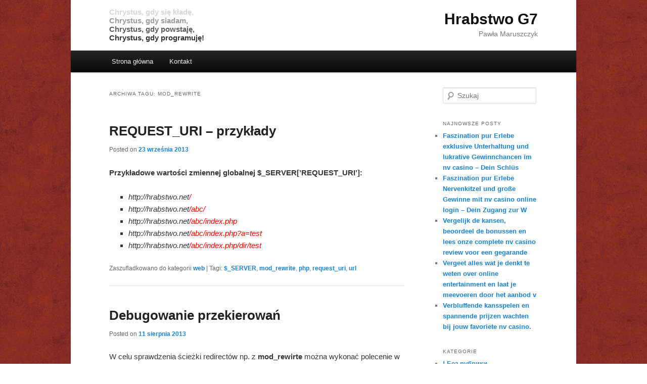

--- FILE ---
content_type: text/html; charset=UTF-8
request_url: http://hrabstwo.net/tag/mod_rewrite/
body_size: 6573
content:
<!DOCTYPE html>
<!--[if IE 6]>
<html id="ie6" lang="pl-PL">
<![endif]-->
<!--[if IE 7]>
<html id="ie7" lang="pl-PL">
<![endif]-->
<!--[if IE 8]>
<html id="ie8" lang="pl-PL">
<![endif]-->
<!--[if !(IE 6) | !(IE 7) | !(IE 8)  ]><!-->
<html lang="pl-PL">
<!--<![endif]-->
<head>
<meta charset="UTF-8" />
<meta name="viewport" content="width=device-width" />
<title>mod_rewrite | Hrabstwo G7</title>
<link rel="profile" href="http://gmpg.org/xfn/11" />
<link rel="stylesheet" type="text/css" media="all" href="http://hrabstwo.net/wp-content/themes/hrabstwo_net/style.css" />
<link rel="pingback" href="http://hrabstwo.net/xmlrpc.php" />
<!--[if lt IE 9]>
<script src="http://hrabstwo.net/wp-content/themes/hrabstwo_net/js/html5.js" type="text/javascript"></script>
<![endif]-->
<meta name='robots' content='max-image-preview:large' />
<link rel="alternate" type="application/rss+xml" title="Hrabstwo G7 &raquo; Kanał z wpisami" href="http://hrabstwo.net/feed/" />
<link rel="alternate" type="application/rss+xml" title="Hrabstwo G7 &raquo; Kanał z komentarzami" href="http://hrabstwo.net/comments/feed/" />
<link rel="alternate" type="application/rss+xml" title="Hrabstwo G7 &raquo; Kanał z wpisami otagowanymi jako mod_rewrite" href="http://hrabstwo.net/tag/mod_rewrite/feed/" />
<script type="text/javascript">
window._wpemojiSettings = {"baseUrl":"https:\/\/s.w.org\/images\/core\/emoji\/14.0.0\/72x72\/","ext":".png","svgUrl":"https:\/\/s.w.org\/images\/core\/emoji\/14.0.0\/svg\/","svgExt":".svg","source":{"concatemoji":"http:\/\/hrabstwo.net\/wp-includes\/js\/wp-emoji-release.min.js?ver=6.2.6"}};
/*! This file is auto-generated */
!function(e,a,t){var n,r,o,i=a.createElement("canvas"),p=i.getContext&&i.getContext("2d");function s(e,t){p.clearRect(0,0,i.width,i.height),p.fillText(e,0,0);e=i.toDataURL();return p.clearRect(0,0,i.width,i.height),p.fillText(t,0,0),e===i.toDataURL()}function c(e){var t=a.createElement("script");t.src=e,t.defer=t.type="text/javascript",a.getElementsByTagName("head")[0].appendChild(t)}for(o=Array("flag","emoji"),t.supports={everything:!0,everythingExceptFlag:!0},r=0;r<o.length;r++)t.supports[o[r]]=function(e){if(p&&p.fillText)switch(p.textBaseline="top",p.font="600 32px Arial",e){case"flag":return s("\ud83c\udff3\ufe0f\u200d\u26a7\ufe0f","\ud83c\udff3\ufe0f\u200b\u26a7\ufe0f")?!1:!s("\ud83c\uddfa\ud83c\uddf3","\ud83c\uddfa\u200b\ud83c\uddf3")&&!s("\ud83c\udff4\udb40\udc67\udb40\udc62\udb40\udc65\udb40\udc6e\udb40\udc67\udb40\udc7f","\ud83c\udff4\u200b\udb40\udc67\u200b\udb40\udc62\u200b\udb40\udc65\u200b\udb40\udc6e\u200b\udb40\udc67\u200b\udb40\udc7f");case"emoji":return!s("\ud83e\udef1\ud83c\udffb\u200d\ud83e\udef2\ud83c\udfff","\ud83e\udef1\ud83c\udffb\u200b\ud83e\udef2\ud83c\udfff")}return!1}(o[r]),t.supports.everything=t.supports.everything&&t.supports[o[r]],"flag"!==o[r]&&(t.supports.everythingExceptFlag=t.supports.everythingExceptFlag&&t.supports[o[r]]);t.supports.everythingExceptFlag=t.supports.everythingExceptFlag&&!t.supports.flag,t.DOMReady=!1,t.readyCallback=function(){t.DOMReady=!0},t.supports.everything||(n=function(){t.readyCallback()},a.addEventListener?(a.addEventListener("DOMContentLoaded",n,!1),e.addEventListener("load",n,!1)):(e.attachEvent("onload",n),a.attachEvent("onreadystatechange",function(){"complete"===a.readyState&&t.readyCallback()})),(e=t.source||{}).concatemoji?c(e.concatemoji):e.wpemoji&&e.twemoji&&(c(e.twemoji),c(e.wpemoji)))}(window,document,window._wpemojiSettings);
</script>
<style type="text/css">
img.wp-smiley,
img.emoji {
	display: inline !important;
	border: none !important;
	box-shadow: none !important;
	height: 1em !important;
	width: 1em !important;
	margin: 0 0.07em !important;
	vertical-align: -0.1em !important;
	background: none !important;
	padding: 0 !important;
}
</style>
	<link rel='stylesheet' id='wp-block-library-css' href='http://hrabstwo.net/wp-includes/css/dist/block-library/style.min.css?ver=6.2.6' type='text/css' media='all' />
<link rel='stylesheet' id='classic-theme-styles-css' href='http://hrabstwo.net/wp-includes/css/classic-themes.min.css?ver=6.2.6' type='text/css' media='all' />
<style id='global-styles-inline-css' type='text/css'>
body{--wp--preset--color--black: #000000;--wp--preset--color--cyan-bluish-gray: #abb8c3;--wp--preset--color--white: #ffffff;--wp--preset--color--pale-pink: #f78da7;--wp--preset--color--vivid-red: #cf2e2e;--wp--preset--color--luminous-vivid-orange: #ff6900;--wp--preset--color--luminous-vivid-amber: #fcb900;--wp--preset--color--light-green-cyan: #7bdcb5;--wp--preset--color--vivid-green-cyan: #00d084;--wp--preset--color--pale-cyan-blue: #8ed1fc;--wp--preset--color--vivid-cyan-blue: #0693e3;--wp--preset--color--vivid-purple: #9b51e0;--wp--preset--gradient--vivid-cyan-blue-to-vivid-purple: linear-gradient(135deg,rgba(6,147,227,1) 0%,rgb(155,81,224) 100%);--wp--preset--gradient--light-green-cyan-to-vivid-green-cyan: linear-gradient(135deg,rgb(122,220,180) 0%,rgb(0,208,130) 100%);--wp--preset--gradient--luminous-vivid-amber-to-luminous-vivid-orange: linear-gradient(135deg,rgba(252,185,0,1) 0%,rgba(255,105,0,1) 100%);--wp--preset--gradient--luminous-vivid-orange-to-vivid-red: linear-gradient(135deg,rgba(255,105,0,1) 0%,rgb(207,46,46) 100%);--wp--preset--gradient--very-light-gray-to-cyan-bluish-gray: linear-gradient(135deg,rgb(238,238,238) 0%,rgb(169,184,195) 100%);--wp--preset--gradient--cool-to-warm-spectrum: linear-gradient(135deg,rgb(74,234,220) 0%,rgb(151,120,209) 20%,rgb(207,42,186) 40%,rgb(238,44,130) 60%,rgb(251,105,98) 80%,rgb(254,248,76) 100%);--wp--preset--gradient--blush-light-purple: linear-gradient(135deg,rgb(255,206,236) 0%,rgb(152,150,240) 100%);--wp--preset--gradient--blush-bordeaux: linear-gradient(135deg,rgb(254,205,165) 0%,rgb(254,45,45) 50%,rgb(107,0,62) 100%);--wp--preset--gradient--luminous-dusk: linear-gradient(135deg,rgb(255,203,112) 0%,rgb(199,81,192) 50%,rgb(65,88,208) 100%);--wp--preset--gradient--pale-ocean: linear-gradient(135deg,rgb(255,245,203) 0%,rgb(182,227,212) 50%,rgb(51,167,181) 100%);--wp--preset--gradient--electric-grass: linear-gradient(135deg,rgb(202,248,128) 0%,rgb(113,206,126) 100%);--wp--preset--gradient--midnight: linear-gradient(135deg,rgb(2,3,129) 0%,rgb(40,116,252) 100%);--wp--preset--duotone--dark-grayscale: url('#wp-duotone-dark-grayscale');--wp--preset--duotone--grayscale: url('#wp-duotone-grayscale');--wp--preset--duotone--purple-yellow: url('#wp-duotone-purple-yellow');--wp--preset--duotone--blue-red: url('#wp-duotone-blue-red');--wp--preset--duotone--midnight: url('#wp-duotone-midnight');--wp--preset--duotone--magenta-yellow: url('#wp-duotone-magenta-yellow');--wp--preset--duotone--purple-green: url('#wp-duotone-purple-green');--wp--preset--duotone--blue-orange: url('#wp-duotone-blue-orange');--wp--preset--font-size--small: 13px;--wp--preset--font-size--medium: 20px;--wp--preset--font-size--large: 36px;--wp--preset--font-size--x-large: 42px;--wp--preset--spacing--20: 0.44rem;--wp--preset--spacing--30: 0.67rem;--wp--preset--spacing--40: 1rem;--wp--preset--spacing--50: 1.5rem;--wp--preset--spacing--60: 2.25rem;--wp--preset--spacing--70: 3.38rem;--wp--preset--spacing--80: 5.06rem;--wp--preset--shadow--natural: 6px 6px 9px rgba(0, 0, 0, 0.2);--wp--preset--shadow--deep: 12px 12px 50px rgba(0, 0, 0, 0.4);--wp--preset--shadow--sharp: 6px 6px 0px rgba(0, 0, 0, 0.2);--wp--preset--shadow--outlined: 6px 6px 0px -3px rgba(255, 255, 255, 1), 6px 6px rgba(0, 0, 0, 1);--wp--preset--shadow--crisp: 6px 6px 0px rgba(0, 0, 0, 1);}:where(.is-layout-flex){gap: 0.5em;}body .is-layout-flow > .alignleft{float: left;margin-inline-start: 0;margin-inline-end: 2em;}body .is-layout-flow > .alignright{float: right;margin-inline-start: 2em;margin-inline-end: 0;}body .is-layout-flow > .aligncenter{margin-left: auto !important;margin-right: auto !important;}body .is-layout-constrained > .alignleft{float: left;margin-inline-start: 0;margin-inline-end: 2em;}body .is-layout-constrained > .alignright{float: right;margin-inline-start: 2em;margin-inline-end: 0;}body .is-layout-constrained > .aligncenter{margin-left: auto !important;margin-right: auto !important;}body .is-layout-constrained > :where(:not(.alignleft):not(.alignright):not(.alignfull)){max-width: var(--wp--style--global--content-size);margin-left: auto !important;margin-right: auto !important;}body .is-layout-constrained > .alignwide{max-width: var(--wp--style--global--wide-size);}body .is-layout-flex{display: flex;}body .is-layout-flex{flex-wrap: wrap;align-items: center;}body .is-layout-flex > *{margin: 0;}:where(.wp-block-columns.is-layout-flex){gap: 2em;}.has-black-color{color: var(--wp--preset--color--black) !important;}.has-cyan-bluish-gray-color{color: var(--wp--preset--color--cyan-bluish-gray) !important;}.has-white-color{color: var(--wp--preset--color--white) !important;}.has-pale-pink-color{color: var(--wp--preset--color--pale-pink) !important;}.has-vivid-red-color{color: var(--wp--preset--color--vivid-red) !important;}.has-luminous-vivid-orange-color{color: var(--wp--preset--color--luminous-vivid-orange) !important;}.has-luminous-vivid-amber-color{color: var(--wp--preset--color--luminous-vivid-amber) !important;}.has-light-green-cyan-color{color: var(--wp--preset--color--light-green-cyan) !important;}.has-vivid-green-cyan-color{color: var(--wp--preset--color--vivid-green-cyan) !important;}.has-pale-cyan-blue-color{color: var(--wp--preset--color--pale-cyan-blue) !important;}.has-vivid-cyan-blue-color{color: var(--wp--preset--color--vivid-cyan-blue) !important;}.has-vivid-purple-color{color: var(--wp--preset--color--vivid-purple) !important;}.has-black-background-color{background-color: var(--wp--preset--color--black) !important;}.has-cyan-bluish-gray-background-color{background-color: var(--wp--preset--color--cyan-bluish-gray) !important;}.has-white-background-color{background-color: var(--wp--preset--color--white) !important;}.has-pale-pink-background-color{background-color: var(--wp--preset--color--pale-pink) !important;}.has-vivid-red-background-color{background-color: var(--wp--preset--color--vivid-red) !important;}.has-luminous-vivid-orange-background-color{background-color: var(--wp--preset--color--luminous-vivid-orange) !important;}.has-luminous-vivid-amber-background-color{background-color: var(--wp--preset--color--luminous-vivid-amber) !important;}.has-light-green-cyan-background-color{background-color: var(--wp--preset--color--light-green-cyan) !important;}.has-vivid-green-cyan-background-color{background-color: var(--wp--preset--color--vivid-green-cyan) !important;}.has-pale-cyan-blue-background-color{background-color: var(--wp--preset--color--pale-cyan-blue) !important;}.has-vivid-cyan-blue-background-color{background-color: var(--wp--preset--color--vivid-cyan-blue) !important;}.has-vivid-purple-background-color{background-color: var(--wp--preset--color--vivid-purple) !important;}.has-black-border-color{border-color: var(--wp--preset--color--black) !important;}.has-cyan-bluish-gray-border-color{border-color: var(--wp--preset--color--cyan-bluish-gray) !important;}.has-white-border-color{border-color: var(--wp--preset--color--white) !important;}.has-pale-pink-border-color{border-color: var(--wp--preset--color--pale-pink) !important;}.has-vivid-red-border-color{border-color: var(--wp--preset--color--vivid-red) !important;}.has-luminous-vivid-orange-border-color{border-color: var(--wp--preset--color--luminous-vivid-orange) !important;}.has-luminous-vivid-amber-border-color{border-color: var(--wp--preset--color--luminous-vivid-amber) !important;}.has-light-green-cyan-border-color{border-color: var(--wp--preset--color--light-green-cyan) !important;}.has-vivid-green-cyan-border-color{border-color: var(--wp--preset--color--vivid-green-cyan) !important;}.has-pale-cyan-blue-border-color{border-color: var(--wp--preset--color--pale-cyan-blue) !important;}.has-vivid-cyan-blue-border-color{border-color: var(--wp--preset--color--vivid-cyan-blue) !important;}.has-vivid-purple-border-color{border-color: var(--wp--preset--color--vivid-purple) !important;}.has-vivid-cyan-blue-to-vivid-purple-gradient-background{background: var(--wp--preset--gradient--vivid-cyan-blue-to-vivid-purple) !important;}.has-light-green-cyan-to-vivid-green-cyan-gradient-background{background: var(--wp--preset--gradient--light-green-cyan-to-vivid-green-cyan) !important;}.has-luminous-vivid-amber-to-luminous-vivid-orange-gradient-background{background: var(--wp--preset--gradient--luminous-vivid-amber-to-luminous-vivid-orange) !important;}.has-luminous-vivid-orange-to-vivid-red-gradient-background{background: var(--wp--preset--gradient--luminous-vivid-orange-to-vivid-red) !important;}.has-very-light-gray-to-cyan-bluish-gray-gradient-background{background: var(--wp--preset--gradient--very-light-gray-to-cyan-bluish-gray) !important;}.has-cool-to-warm-spectrum-gradient-background{background: var(--wp--preset--gradient--cool-to-warm-spectrum) !important;}.has-blush-light-purple-gradient-background{background: var(--wp--preset--gradient--blush-light-purple) !important;}.has-blush-bordeaux-gradient-background{background: var(--wp--preset--gradient--blush-bordeaux) !important;}.has-luminous-dusk-gradient-background{background: var(--wp--preset--gradient--luminous-dusk) !important;}.has-pale-ocean-gradient-background{background: var(--wp--preset--gradient--pale-ocean) !important;}.has-electric-grass-gradient-background{background: var(--wp--preset--gradient--electric-grass) !important;}.has-midnight-gradient-background{background: var(--wp--preset--gradient--midnight) !important;}.has-small-font-size{font-size: var(--wp--preset--font-size--small) !important;}.has-medium-font-size{font-size: var(--wp--preset--font-size--medium) !important;}.has-large-font-size{font-size: var(--wp--preset--font-size--large) !important;}.has-x-large-font-size{font-size: var(--wp--preset--font-size--x-large) !important;}
.wp-block-navigation a:where(:not(.wp-element-button)){color: inherit;}
:where(.wp-block-columns.is-layout-flex){gap: 2em;}
.wp-block-pullquote{font-size: 1.5em;line-height: 1.6;}
</style>
<link rel="https://api.w.org/" href="http://hrabstwo.net/wp-json/" /><link rel="alternate" type="application/json" href="http://hrabstwo.net/wp-json/wp/v2/tags/49" /><link rel="EditURI" type="application/rsd+xml" title="RSD" href="http://hrabstwo.net/xmlrpc.php?rsd" />
<link rel="wlwmanifest" type="application/wlwmanifest+xml" href="http://hrabstwo.net/wp-includes/wlwmanifest.xml" />
<meta name="generator" content="WordPress 6.2.6" />
<!-- Google tag (gtag.js) -->
<script async src="https://www.googletagmanager.com/gtag/js?id=G-REPPPCFRP0"></script>
<script>
  window.dataLayer = window.dataLayer || [];
  function gtag(){dataLayer.push(arguments);}
  gtag('js', new Date());

  gtag('config', 'G-REPPPCFRP0');
</script>
</head>

<body class="archive tag tag-mod_rewrite tag-49 single-author two-column right-sidebar">
<div id="page" class="hfeed">
	<header id="branding" role="banner">
			<hgroup>
				<ul id="motto">
					<li>Chrystus, gdy się kładę,</li>
					<li>Chrystus, gdy siadam,</li>
					<li>Chrystus, gdy powstaję,</li>
					<li>Chrystus, gdy programuję!</li>
				</ul>
				<h1 id="site-title"><span><a href="http://hrabstwo.net/" title="Hrabstwo G7" rel="home">Hrabstwo G7</a></span></h1>
				<h2 id="site-description">Pawła Maruszczyk</h2>
			</hgroup>
										
			<nav id="access" role="navigation">
				<h3 class="assistive-text">Menu główne</h3>
								<div class="skip-link"><a class="assistive-text" href="#content" title="Przeskocz do tekstu">Przeskocz do tekstu</a></div>
				<div class="skip-link"><a class="assistive-text" href="#secondary" title="Przeskocz do widgetów">Przeskocz do widgetów</a></div>
								<div class="menu"><ul>
<li ><a href="http://hrabstwo.net/">Strona główna</a></li><li class="page_item page-item-57"><a href="http://hrabstwo.net/kontakt/">Kontakt</a></li>
</ul></div>
			</nav><!-- #access -->
	</header><!-- #branding -->


	<div id="main">

		<section id="primary">
			<div id="content" role="main">

			
				<header class="page-header">
					<h1 class="page-title">Archiwa tagu: <span>mod_rewrite</span></h1>

									</header>

				
								
					
	<article id="post-209" class="post-209 post type-post status-publish format-standard hentry category-web tag-_server tag-mod_rewrite tag-php tag-request_uri tag-url">
		<header class="entry-header">
						<h1 class="entry-title"><a href="http://hrabstwo.net/request_uri-przyklady/" title="Bezpośredni odnośnik do &#8222;REQUEST_URI &#8211; przykłady&#8221;" rel="bookmark">REQUEST_URI &#8211; przykłady</a></h1>
			
						<div class="entry-meta">
				<span class="sep">Posted on </span><a href="http://hrabstwo.net/request_uri-przyklady/" title="21:36" rel="bookmark"><time class="entry-date" datetime="2013-09-23T21:36:26+02:00" pubdate>23 września 2013</time></a><span class="by-author"> <span class="sep"> by </span> <span class="author vcard"><a class="url fn n" href="https://plus.google.com/103424887120069997741" title="Zobacz wszystkie wpisy, których autorem jest lord_t" rel="author">lord_t</a></span></span>			</div><!-- .entry-meta -->
			
					</header><!-- .entry-header -->

				<div class="entry-content">
			<p><b>Przykładowe wartości <b>zmiennej globalnej </b>$_SERVER[&#8217;REQUEST_URI&#8217;]:</b></p>
<ul>
<li><i>http://hrabstwo.net<span style="color: #ff0000;">/</span></i></li>
<li><i>http://hrabstwo.net<span style="color: #ff0000;">/abc/</span></i></li>
<li><i>http://<i>hrabstwo.net</i><span style="color: #ff0000;">/abc/index.php</span></i></li>
<li><i>http://<i>hrabstwo.net</i><span style="color: #ff0000;">/abc/index.php?a=test</span></i></li>
<li><i>http://<i>hrabstwo.net</i><span style="color: #ff0000;">/abc/index.php/dir/test</span></i></li>
</ul>
					</div><!-- .entry-content -->
		
		<footer class="entry-meta">
												<span class="cat-links">
				<span class="entry-utility-prep entry-utility-prep-cat-links">Zaszufladkowano do kategorii</span> <a href="http://hrabstwo.net/category/web/" rel="category tag">web</a>			</span>
									<span class="sep"> | </span>
							<span class="tag-links">
				<span class="entry-utility-prep entry-utility-prep-tag-links">Tagi:</span> <a href="http://hrabstwo.net/tag/_server/" rel="tag">$_SERVER</a>, <a href="http://hrabstwo.net/tag/mod_rewrite/" rel="tag">mod_rewrite</a>, <a href="http://hrabstwo.net/tag/php/" rel="tag">php</a>, <a href="http://hrabstwo.net/tag/request_uri/" rel="tag">request_uri</a>, <a href="http://hrabstwo.net/tag/url/" rel="tag">url</a>			</span>
						
			
					</footer><!-- #entry-meta -->
	</article><!-- #post-209 -->

				
					
	<article id="post-183" class="post-183 post type-post status-publish format-standard hentry category-web tag-curl tag-debugowanie tag-mod_rewrite tag-przekierowanie tag-redirect tag-rewrite">
		<header class="entry-header">
						<h1 class="entry-title"><a href="http://hrabstwo.net/debugowanie-przekierowan/" title="Bezpośredni odnośnik do &#8222;Debugowanie przekierowań&#8221;" rel="bookmark">Debugowanie przekierowań</a></h1>
			
						<div class="entry-meta">
				<span class="sep">Posted on </span><a href="http://hrabstwo.net/debugowanie-przekierowan/" title="21:35" rel="bookmark"><time class="entry-date" datetime="2013-08-11T21:35:49+02:00" pubdate>11 sierpnia 2013</time></a><span class="by-author"> <span class="sep"> by </span> <span class="author vcard"><a class="url fn n" href="https://plus.google.com/103424887120069997741" title="Zobacz wszystkie wpisy, których autorem jest lord_t" rel="author">lord_t</a></span></span>			</div><!-- .entry-meta -->
			
					</header><!-- .entry-header -->

				<div class="entry-content">
			<p>W celu sprawdzenia ścieżki redirectów np. z <strong>mod_rewirte</strong> można wykonać polecenie w bashu:</p>
<pre class="lang:default decode:true">$ curl --verbose --head adres_internetowy</pre>
<p>w rezultacie zobaczymy wynik podobny do poniższego, z którego możemy wyczytać kolejne przekierowania <a href="http://hrabstwo.net/debugowanie-przekierowan/#more-183" class="more-link">Czytaj dalej <span class="meta-nav">&rarr;</span></a></p>
					</div><!-- .entry-content -->
		
		<footer class="entry-meta">
												<span class="cat-links">
				<span class="entry-utility-prep entry-utility-prep-cat-links">Zaszufladkowano do kategorii</span> <a href="http://hrabstwo.net/category/web/" rel="category tag">web</a>			</span>
									<span class="sep"> | </span>
							<span class="tag-links">
				<span class="entry-utility-prep entry-utility-prep-tag-links">Tagi:</span> <a href="http://hrabstwo.net/tag/curl/" rel="tag">curl</a>, <a href="http://hrabstwo.net/tag/debugowanie/" rel="tag">debugowanie</a>, <a href="http://hrabstwo.net/tag/mod_rewrite/" rel="tag">mod_rewrite</a>, <a href="http://hrabstwo.net/tag/przekierowanie/" rel="tag">przekierowanie</a>, <a href="http://hrabstwo.net/tag/redirect/" rel="tag">redirect</a>, <a href="http://hrabstwo.net/tag/rewrite/" rel="tag">rewrite</a>			</span>
						
			
					</footer><!-- #entry-meta -->
	</article><!-- #post-183 -->

				
				
			
			</div><!-- #content -->
		</section><!-- #primary -->

		<div id="secondary" class="widget-area" role="complementary">
			<aside id="search-2" class="widget widget_search">	<form method="get" id="searchform" action="http://hrabstwo.net/">
		<label for="s" class="assistive-text">Szukaj</label>
		<input type="text" class="field" name="s" id="s" placeholder="Szukaj" />
		<input type="submit" class="submit" name="submit" id="searchsubmit" value="Szukaj" />
	</form>
</aside>
		<aside id="recent-posts-2" class="widget widget_recent_entries">
		<h3 class="widget-title">Najnowsze posty</h3>
		<ul>
											<li>
					<a href="http://hrabstwo.net/faszination-pur-erlebe-exklusive-unterhaltung-und-2/">Faszination pur Erlebe exklusive Unterhaltung und lukrative Gewinnchancen im nv casino – Dein Schlüs</a>
									</li>
											<li>
					<a href="http://hrabstwo.net/faszination-pur-erlebe-nervenkitzel-und-groe/">Faszination pur Erlebe Nervenkitzel und große Gewinne mit nv casino online login – Dein Zugang zur W</a>
									</li>
											<li>
					<a href="http://hrabstwo.net/vergelijk-de-kansen-beoordeel-de-bonussen-en-lees/">Vergelijk de kansen, beoordeel de bonussen en lees onze complete nv casino review voor een gegarande</a>
									</li>
											<li>
					<a href="http://hrabstwo.net/vergeet-alles-wat-je-denkt-te-weten-over-online/">Vergeet alles wat je denkt te weten over online entertainment en laat je meevoeren door het aanbod v</a>
									</li>
											<li>
					<a href="http://hrabstwo.net/verbluffende-kansspelen-en-spannende-prijzen/">Verbluffende kansspelen en spannende prijzen wachten bij jouw favoriete nv casino.</a>
									</li>
					</ul>

		</aside><aside id="categories-2" class="widget widget_categories"><h3 class="widget-title">Kategorie</h3>
			<ul>
					<li class="cat-item cat-item-96"><a href="http://hrabstwo.net/category/bez-rubriki/">! Без рубрики</a>
</li>
	<li class="cat-item cat-item-91"><a href="http://hrabstwo.net/category/1/">1</a>
</li>
	<li class="cat-item cat-item-106"><a href="http://hrabstwo.net/category/ch/">CH</a>
</li>
	<li class="cat-item cat-item-108"><a href="http://hrabstwo.net/category/cib/">CIB</a>
</li>
	<li class="cat-item cat-item-101"><a href="http://hrabstwo.net/category/dinokar/">dinokar</a>
</li>
	<li class="cat-item cat-item-107"><a href="http://hrabstwo.net/category/ec/">EC</a>
</li>
	<li class="cat-item cat-item-100"><a href="http://hrabstwo.net/category/efit/">efit</a>
</li>
	<li class="cat-item cat-item-78"><a href="http://hrabstwo.net/category/ergonomia/">ergonomia</a>
</li>
	<li class="cat-item cat-item-71"><a href="http://hrabstwo.net/category/javascript/">javascript</a>
</li>
	<li class="cat-item cat-item-95"><a href="http://hrabstwo.net/category/new/">new</a>
</li>
	<li class="cat-item cat-item-94"><a href="http://hrabstwo.net/category/news/">News</a>
</li>
	<li class="cat-item cat-item-104"><a href="http://hrabstwo.net/category/om/">OM</a>
</li>
	<li class="cat-item cat-item-105"><a href="http://hrabstwo.net/category/om-cc/">OM cc</a>
</li>
	<li class="cat-item cat-item-86"><a href="http://hrabstwo.net/category/php/">php</a>
</li>
	<li class="cat-item cat-item-93"><a href="http://hrabstwo.net/category/post/">Post</a>
</li>
	<li class="cat-item cat-item-97"><a href="http://hrabstwo.net/category/public/">Public</a>
</li>
	<li class="cat-item cat-item-32"><a href="http://hrabstwo.net/category/rozne/">różne</a>
</li>
	<li class="cat-item cat-item-98"><a href="http://hrabstwo.net/category/spinlander-pl/">Spinlander PL</a>
</li>
	<li class="cat-item cat-item-102"><a href="http://hrabstwo.net/category/test/">test</a>
</li>
	<li class="cat-item cat-item-1"><a href="http://hrabstwo.net/category/uncategorized/">Uncategorized</a>
</li>
	<li class="cat-item cat-item-4"><a href="http://hrabstwo.net/category/user-js/">user.js</a>
</li>
	<li class="cat-item cat-item-5"><a href="http://hrabstwo.net/category/web/">web</a>
</li>
	<li class="cat-item cat-item-9"><a href="http://hrabstwo.net/category/windows/">windows</a>
</li>
	<li class="cat-item cat-item-8"><a href="http://hrabstwo.net/category/wirusy/">wirusy</a>
</li>
			</ul>

			</aside><aside id="linkcat-2" class="widget widget_links"><h3 class="widget-title">Znajomi</h3>
	<ul class='xoxo blogroll'>
<li><a href="http://kodziwo.pl/" rel="noopener" target="_blank">Kodziwo</a></li>

	</ul>
</aside>
		</div><!-- #secondary .widget-area -->

	</div><!-- #main -->

	<footer id="colophon" role="contentinfo">

			
<div id="supplementary" class="one">
		<div id="first" class="widget-area" role="complementary">
		<aside id="block-3" class="widget widget_block"><div style="overflow:hidden;height:1px;position:absolute;left:-10434px;"><a href="https://aviator-official-india.net/">Aviator game</a></div></aside>	</div><!-- #first .widget-area -->
	
	
	</div><!-- #supplementary -->
			<div id="site-generator">
				<a href="http://wordpress.org/" rel="generator">WordPress</a>
				<a target="_blank" rel="author" href="https://plus.google.com/103424887120069997741">Paweł Maruszczyk +</a>
			</div>
	</footer><!-- #colophon -->
</div><!-- #page -->


</body>
</html>
